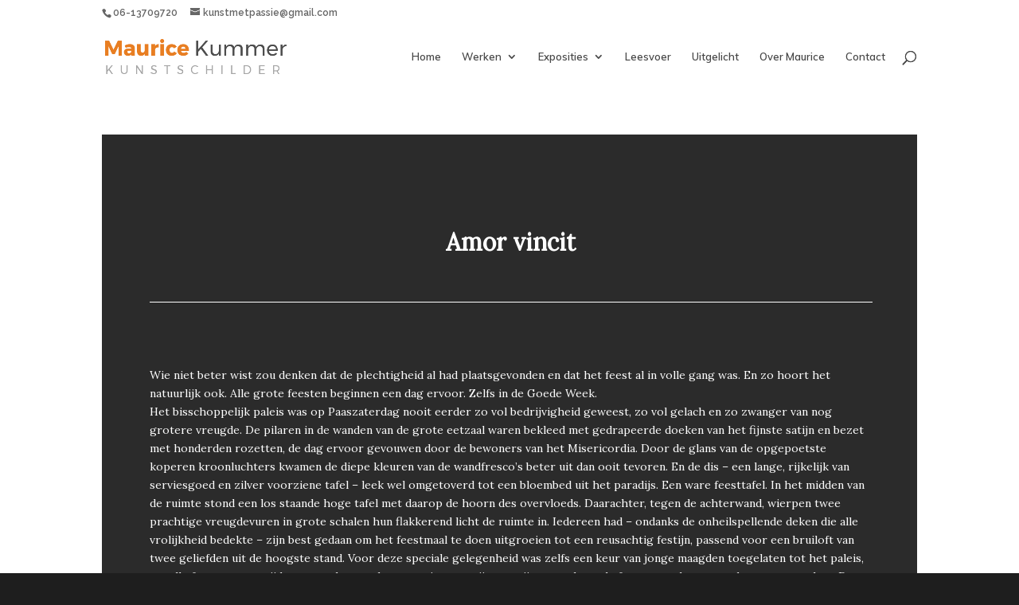

--- FILE ---
content_type: text/html; charset=UTF-8
request_url: https://mauricekummer.nl/amor-vincit/
body_size: 16256
content:
<!DOCTYPE html>
<!--[if IE 6]>
<html id="ie6" lang="en-US">
<![endif]-->
<!--[if IE 7]>
<html id="ie7" lang="en-US">
<![endif]-->
<!--[if IE 8]>
<html id="ie8" lang="en-US">
<![endif]-->
<!--[if !(IE 6) | !(IE 7) | !(IE 8)  ]><!-->
<html lang="en-US">
<!--<![endif]-->
<head>
	<meta charset="UTF-8" />
			
	<meta http-equiv="X-UA-Compatible" content="IE=edge">
	<link rel="pingback" href="https://mauricekummer.nl/xmlrpc.php" />

		<!--[if lt IE 9]>
	<script src="https://mauricekummer.nl/wp-content/themes/Divi/js/html5.js" type="text/javascript"></script>
	<![endif]-->

	<script type="text/javascript">
		document.documentElement.className = 'js';
	</script>

	<link rel="dns-prefetch" href="//cdn.hu-manity.co" />
		<!-- Cookie Compliance -->
		<script type="text/javascript">var huOptions = {"appID":"mauricekummernl-cedd944","currentLanguage":"en","blocking":true,"globalCookie":false,"privacyConsent":true,"forms":[],"customProviders":[],"customPatterns":[]};</script>
		<script type="text/javascript" src="https://cdn.hu-manity.co/hu-banner.min.js"></script><script>var et_site_url='https://mauricekummer.nl';var et_post_id='1386';function et_core_page_resource_fallback(a,b){"undefined"===typeof b&&(b=a.sheet.cssRules&&0===a.sheet.cssRules.length);b&&(a.onerror=null,a.onload=null,a.href?a.href=et_site_url+"/?et_core_page_resource="+a.id+et_post_id:a.src&&(a.src=et_site_url+"/?et_core_page_resource="+a.id+et_post_id))}
</script><meta name='robots' content='index, follow, max-image-preview:large, max-snippet:-1, max-video-preview:-1' />

	<!-- This site is optimized with the Yoast SEO plugin v24.0 - https://yoast.com/wordpress/plugins/seo/ -->
	<title>Amor vincit - Maurice Kummer</title>
	<meta name="description" content="Waren ze gesprongen in elkanders armen, om hun lot te bedwingen? Een liefde tot voorbij de dood? Dat was pas een heldendaad! Amor vincit." />
	<link rel="canonical" href="https://mauricekummer.nl/amor-vincit/" />
	<meta property="og:locale" content="en_US" />
	<meta property="og:type" content="article" />
	<meta property="og:title" content="Amor vincit - Maurice Kummer" />
	<meta property="og:description" content="Waren ze gesprongen in elkanders armen, om hun lot te bedwingen? Een liefde tot voorbij de dood? Dat was pas een heldendaad! Amor vincit." />
	<meta property="og:url" content="https://mauricekummer.nl/amor-vincit/" />
	<meta property="og:site_name" content="Maurice Kummer" />
	<meta property="article:publisher" content="https://www.facebook.com/maurice.kummer.1" />
	<meta property="article:author" content="https://www.facebook.com/maurice.kummer.1" />
	<meta property="article:published_time" content="2019-10-01T13:53:09+00:00" />
	<meta property="article:modified_time" content="2020-07-10T13:13:09+00:00" />
	<meta name="author" content="Maurice Kummer" />
	<meta name="twitter:card" content="summary_large_image" />
	<meta name="twitter:label1" content="Written by" />
	<meta name="twitter:data1" content="Maurice Kummer" />
	<meta name="twitter:label2" content="Est. reading time" />
	<meta name="twitter:data2" content="14 minutes" />
	<script type="application/ld+json" class="yoast-schema-graph">{"@context":"https://schema.org","@graph":[{"@type":"Article","@id":"https://mauricekummer.nl/amor-vincit/#article","isPartOf":{"@id":"https://mauricekummer.nl/amor-vincit/"},"author":{"name":"Maurice Kummer","@id":"https://mauricekummer.nl/#/schema/person/91c1670a554af3de563ef2dfe245faba"},"headline":"Amor vincit","datePublished":"2019-10-01T13:53:09+00:00","dateModified":"2020-07-10T13:13:09+00:00","mainEntityOfPage":{"@id":"https://mauricekummer.nl/amor-vincit/"},"wordCount":2853,"commentCount":0,"publisher":{"@id":"https://mauricekummer.nl/#/schema/person/91c1670a554af3de563ef2dfe245faba"},"articleSection":["Leesvoer"],"inLanguage":"en-US","potentialAction":[{"@type":"CommentAction","name":"Comment","target":["https://mauricekummer.nl/amor-vincit/#respond"]}]},{"@type":"WebPage","@id":"https://mauricekummer.nl/amor-vincit/","url":"https://mauricekummer.nl/amor-vincit/","name":"Amor vincit - Maurice Kummer","isPartOf":{"@id":"https://mauricekummer.nl/#website"},"datePublished":"2019-10-01T13:53:09+00:00","dateModified":"2020-07-10T13:13:09+00:00","description":"Waren ze gesprongen in elkanders armen, om hun lot te bedwingen? Een liefde tot voorbij de dood? Dat was pas een heldendaad! Amor vincit.","breadcrumb":{"@id":"https://mauricekummer.nl/amor-vincit/#breadcrumb"},"inLanguage":"en-US","potentialAction":[{"@type":"ReadAction","target":["https://mauricekummer.nl/amor-vincit/"]}]},{"@type":"BreadcrumbList","@id":"https://mauricekummer.nl/amor-vincit/#breadcrumb","itemListElement":[{"@type":"ListItem","position":1,"name":"Home","item":"https://mauricekummer.nl/"},{"@type":"ListItem","position":2,"name":"Amor vincit"}]},{"@type":"WebSite","@id":"https://mauricekummer.nl/#website","url":"https://mauricekummer.nl/","name":"Maurice Kummer","description":"Kunst met Passie","publisher":{"@id":"https://mauricekummer.nl/#/schema/person/91c1670a554af3de563ef2dfe245faba"},"potentialAction":[{"@type":"SearchAction","target":{"@type":"EntryPoint","urlTemplate":"https://mauricekummer.nl/?s={search_term_string}"},"query-input":{"@type":"PropertyValueSpecification","valueRequired":true,"valueName":"search_term_string"}}],"inLanguage":"en-US"},{"@type":["Person","Organization"],"@id":"https://mauricekummer.nl/#/schema/person/91c1670a554af3de563ef2dfe245faba","name":"Maurice Kummer","image":{"@type":"ImageObject","inLanguage":"en-US","@id":"https://mauricekummer.nl/#/schema/person/image/","url":"https://mauricekummer.nl/wp-content/uploads/2019/08/favicon2.jpg","contentUrl":"https://mauricekummer.nl/wp-content/uploads/2019/08/favicon2.jpg","width":200,"height":200,"caption":"Maurice Kummer"},"logo":{"@id":"https://mauricekummer.nl/#/schema/person/image/"},"sameAs":["https://www.facebook.com/maurice.kummer.1","https://www.instagram.com/maurice.kummer.1/","https://nl.wikipedia.org/wiki/Maurice_Kummer"],"url":"https://mauricekummer.nl/author/manon/"}]}</script>
	<!-- / Yoast SEO plugin. -->


<link rel='dns-prefetch' href='//stats.wp.com' />
<link rel='dns-prefetch' href='//fonts.googleapis.com' />
<link rel='dns-prefetch' href='//c0.wp.com' />
<link rel="alternate" type="application/rss+xml" title="Maurice Kummer &raquo; Feed" href="https://mauricekummer.nl/feed/" />
<link rel="alternate" type="application/rss+xml" title="Maurice Kummer &raquo; Comments Feed" href="https://mauricekummer.nl/comments/feed/" />
<link rel="alternate" type="application/rss+xml" title="Maurice Kummer &raquo; Amor vincit Comments Feed" href="https://mauricekummer.nl/amor-vincit/feed/" />
<script type="text/javascript">
/* <![CDATA[ */
window._wpemojiSettings = {"baseUrl":"https:\/\/s.w.org\/images\/core\/emoji\/15.0.3\/72x72\/","ext":".png","svgUrl":"https:\/\/s.w.org\/images\/core\/emoji\/15.0.3\/svg\/","svgExt":".svg","source":{"concatemoji":"https:\/\/mauricekummer.nl\/wp-includes\/js\/wp-emoji-release.min.js?ver=6.5.7"}};
/*! This file is auto-generated */
!function(i,n){var o,s,e;function c(e){try{var t={supportTests:e,timestamp:(new Date).valueOf()};sessionStorage.setItem(o,JSON.stringify(t))}catch(e){}}function p(e,t,n){e.clearRect(0,0,e.canvas.width,e.canvas.height),e.fillText(t,0,0);var t=new Uint32Array(e.getImageData(0,0,e.canvas.width,e.canvas.height).data),r=(e.clearRect(0,0,e.canvas.width,e.canvas.height),e.fillText(n,0,0),new Uint32Array(e.getImageData(0,0,e.canvas.width,e.canvas.height).data));return t.every(function(e,t){return e===r[t]})}function u(e,t,n){switch(t){case"flag":return n(e,"\ud83c\udff3\ufe0f\u200d\u26a7\ufe0f","\ud83c\udff3\ufe0f\u200b\u26a7\ufe0f")?!1:!n(e,"\ud83c\uddfa\ud83c\uddf3","\ud83c\uddfa\u200b\ud83c\uddf3")&&!n(e,"\ud83c\udff4\udb40\udc67\udb40\udc62\udb40\udc65\udb40\udc6e\udb40\udc67\udb40\udc7f","\ud83c\udff4\u200b\udb40\udc67\u200b\udb40\udc62\u200b\udb40\udc65\u200b\udb40\udc6e\u200b\udb40\udc67\u200b\udb40\udc7f");case"emoji":return!n(e,"\ud83d\udc26\u200d\u2b1b","\ud83d\udc26\u200b\u2b1b")}return!1}function f(e,t,n){var r="undefined"!=typeof WorkerGlobalScope&&self instanceof WorkerGlobalScope?new OffscreenCanvas(300,150):i.createElement("canvas"),a=r.getContext("2d",{willReadFrequently:!0}),o=(a.textBaseline="top",a.font="600 32px Arial",{});return e.forEach(function(e){o[e]=t(a,e,n)}),o}function t(e){var t=i.createElement("script");t.src=e,t.defer=!0,i.head.appendChild(t)}"undefined"!=typeof Promise&&(o="wpEmojiSettingsSupports",s=["flag","emoji"],n.supports={everything:!0,everythingExceptFlag:!0},e=new Promise(function(e){i.addEventListener("DOMContentLoaded",e,{once:!0})}),new Promise(function(t){var n=function(){try{var e=JSON.parse(sessionStorage.getItem(o));if("object"==typeof e&&"number"==typeof e.timestamp&&(new Date).valueOf()<e.timestamp+604800&&"object"==typeof e.supportTests)return e.supportTests}catch(e){}return null}();if(!n){if("undefined"!=typeof Worker&&"undefined"!=typeof OffscreenCanvas&&"undefined"!=typeof URL&&URL.createObjectURL&&"undefined"!=typeof Blob)try{var e="postMessage("+f.toString()+"("+[JSON.stringify(s),u.toString(),p.toString()].join(",")+"));",r=new Blob([e],{type:"text/javascript"}),a=new Worker(URL.createObjectURL(r),{name:"wpTestEmojiSupports"});return void(a.onmessage=function(e){c(n=e.data),a.terminate(),t(n)})}catch(e){}c(n=f(s,u,p))}t(n)}).then(function(e){for(var t in e)n.supports[t]=e[t],n.supports.everything=n.supports.everything&&n.supports[t],"flag"!==t&&(n.supports.everythingExceptFlag=n.supports.everythingExceptFlag&&n.supports[t]);n.supports.everythingExceptFlag=n.supports.everythingExceptFlag&&!n.supports.flag,n.DOMReady=!1,n.readyCallback=function(){n.DOMReady=!0}}).then(function(){return e}).then(function(){var e;n.supports.everything||(n.readyCallback(),(e=n.source||{}).concatemoji?t(e.concatemoji):e.wpemoji&&e.twemoji&&(t(e.twemoji),t(e.wpemoji)))}))}((window,document),window._wpemojiSettings);
/* ]]> */
</script>
<meta content="Divi Child v.1.0.0" name="generator"/><style id='wp-emoji-styles-inline-css' type='text/css'>

	img.wp-smiley, img.emoji {
		display: inline !important;
		border: none !important;
		box-shadow: none !important;
		height: 1em !important;
		width: 1em !important;
		margin: 0 0.07em !important;
		vertical-align: -0.1em !important;
		background: none !important;
		padding: 0 !important;
	}
</style>
<link rel='stylesheet' id='wp-block-library-css' href='https://c0.wp.com/c/6.5.7/wp-includes/css/dist/block-library/style.min.css' type='text/css' media='all' />
<link rel='stylesheet' id='mediaelement-css' href='https://c0.wp.com/c/6.5.7/wp-includes/js/mediaelement/mediaelementplayer-legacy.min.css' type='text/css' media='all' />
<link rel='stylesheet' id='wp-mediaelement-css' href='https://c0.wp.com/c/6.5.7/wp-includes/js/mediaelement/wp-mediaelement.min.css' type='text/css' media='all' />
<style id='jetpack-sharing-buttons-style-inline-css' type='text/css'>
.jetpack-sharing-buttons__services-list{display:flex;flex-direction:row;flex-wrap:wrap;gap:0;list-style-type:none;margin:5px;padding:0}.jetpack-sharing-buttons__services-list.has-small-icon-size{font-size:12px}.jetpack-sharing-buttons__services-list.has-normal-icon-size{font-size:16px}.jetpack-sharing-buttons__services-list.has-large-icon-size{font-size:24px}.jetpack-sharing-buttons__services-list.has-huge-icon-size{font-size:36px}@media print{.jetpack-sharing-buttons__services-list{display:none!important}}.editor-styles-wrapper .wp-block-jetpack-sharing-buttons{gap:0;padding-inline-start:0}ul.jetpack-sharing-buttons__services-list.has-background{padding:1.25em 2.375em}
</style>
<style id='classic-theme-styles-inline-css' type='text/css'>
/*! This file is auto-generated */
.wp-block-button__link{color:#fff;background-color:#32373c;border-radius:9999px;box-shadow:none;text-decoration:none;padding:calc(.667em + 2px) calc(1.333em + 2px);font-size:1.125em}.wp-block-file__button{background:#32373c;color:#fff;text-decoration:none}
</style>
<style id='global-styles-inline-css' type='text/css'>
body{--wp--preset--color--black: #000000;--wp--preset--color--cyan-bluish-gray: #abb8c3;--wp--preset--color--white: #ffffff;--wp--preset--color--pale-pink: #f78da7;--wp--preset--color--vivid-red: #cf2e2e;--wp--preset--color--luminous-vivid-orange: #ff6900;--wp--preset--color--luminous-vivid-amber: #fcb900;--wp--preset--color--light-green-cyan: #7bdcb5;--wp--preset--color--vivid-green-cyan: #00d084;--wp--preset--color--pale-cyan-blue: #8ed1fc;--wp--preset--color--vivid-cyan-blue: #0693e3;--wp--preset--color--vivid-purple: #9b51e0;--wp--preset--gradient--vivid-cyan-blue-to-vivid-purple: linear-gradient(135deg,rgba(6,147,227,1) 0%,rgb(155,81,224) 100%);--wp--preset--gradient--light-green-cyan-to-vivid-green-cyan: linear-gradient(135deg,rgb(122,220,180) 0%,rgb(0,208,130) 100%);--wp--preset--gradient--luminous-vivid-amber-to-luminous-vivid-orange: linear-gradient(135deg,rgba(252,185,0,1) 0%,rgba(255,105,0,1) 100%);--wp--preset--gradient--luminous-vivid-orange-to-vivid-red: linear-gradient(135deg,rgba(255,105,0,1) 0%,rgb(207,46,46) 100%);--wp--preset--gradient--very-light-gray-to-cyan-bluish-gray: linear-gradient(135deg,rgb(238,238,238) 0%,rgb(169,184,195) 100%);--wp--preset--gradient--cool-to-warm-spectrum: linear-gradient(135deg,rgb(74,234,220) 0%,rgb(151,120,209) 20%,rgb(207,42,186) 40%,rgb(238,44,130) 60%,rgb(251,105,98) 80%,rgb(254,248,76) 100%);--wp--preset--gradient--blush-light-purple: linear-gradient(135deg,rgb(255,206,236) 0%,rgb(152,150,240) 100%);--wp--preset--gradient--blush-bordeaux: linear-gradient(135deg,rgb(254,205,165) 0%,rgb(254,45,45) 50%,rgb(107,0,62) 100%);--wp--preset--gradient--luminous-dusk: linear-gradient(135deg,rgb(255,203,112) 0%,rgb(199,81,192) 50%,rgb(65,88,208) 100%);--wp--preset--gradient--pale-ocean: linear-gradient(135deg,rgb(255,245,203) 0%,rgb(182,227,212) 50%,rgb(51,167,181) 100%);--wp--preset--gradient--electric-grass: linear-gradient(135deg,rgb(202,248,128) 0%,rgb(113,206,126) 100%);--wp--preset--gradient--midnight: linear-gradient(135deg,rgb(2,3,129) 0%,rgb(40,116,252) 100%);--wp--preset--font-size--small: 13px;--wp--preset--font-size--medium: 20px;--wp--preset--font-size--large: 36px;--wp--preset--font-size--x-large: 42px;--wp--preset--spacing--20: 0.44rem;--wp--preset--spacing--30: 0.67rem;--wp--preset--spacing--40: 1rem;--wp--preset--spacing--50: 1.5rem;--wp--preset--spacing--60: 2.25rem;--wp--preset--spacing--70: 3.38rem;--wp--preset--spacing--80: 5.06rem;--wp--preset--shadow--natural: 6px 6px 9px rgba(0, 0, 0, 0.2);--wp--preset--shadow--deep: 12px 12px 50px rgba(0, 0, 0, 0.4);--wp--preset--shadow--sharp: 6px 6px 0px rgba(0, 0, 0, 0.2);--wp--preset--shadow--outlined: 6px 6px 0px -3px rgba(255, 255, 255, 1), 6px 6px rgba(0, 0, 0, 1);--wp--preset--shadow--crisp: 6px 6px 0px rgba(0, 0, 0, 1);}:where(.is-layout-flex){gap: 0.5em;}:where(.is-layout-grid){gap: 0.5em;}body .is-layout-flex{display: flex;}body .is-layout-flex{flex-wrap: wrap;align-items: center;}body .is-layout-flex > *{margin: 0;}body .is-layout-grid{display: grid;}body .is-layout-grid > *{margin: 0;}:where(.wp-block-columns.is-layout-flex){gap: 2em;}:where(.wp-block-columns.is-layout-grid){gap: 2em;}:where(.wp-block-post-template.is-layout-flex){gap: 1.25em;}:where(.wp-block-post-template.is-layout-grid){gap: 1.25em;}.has-black-color{color: var(--wp--preset--color--black) !important;}.has-cyan-bluish-gray-color{color: var(--wp--preset--color--cyan-bluish-gray) !important;}.has-white-color{color: var(--wp--preset--color--white) !important;}.has-pale-pink-color{color: var(--wp--preset--color--pale-pink) !important;}.has-vivid-red-color{color: var(--wp--preset--color--vivid-red) !important;}.has-luminous-vivid-orange-color{color: var(--wp--preset--color--luminous-vivid-orange) !important;}.has-luminous-vivid-amber-color{color: var(--wp--preset--color--luminous-vivid-amber) !important;}.has-light-green-cyan-color{color: var(--wp--preset--color--light-green-cyan) !important;}.has-vivid-green-cyan-color{color: var(--wp--preset--color--vivid-green-cyan) !important;}.has-pale-cyan-blue-color{color: var(--wp--preset--color--pale-cyan-blue) !important;}.has-vivid-cyan-blue-color{color: var(--wp--preset--color--vivid-cyan-blue) !important;}.has-vivid-purple-color{color: var(--wp--preset--color--vivid-purple) !important;}.has-black-background-color{background-color: var(--wp--preset--color--black) !important;}.has-cyan-bluish-gray-background-color{background-color: var(--wp--preset--color--cyan-bluish-gray) !important;}.has-white-background-color{background-color: var(--wp--preset--color--white) !important;}.has-pale-pink-background-color{background-color: var(--wp--preset--color--pale-pink) !important;}.has-vivid-red-background-color{background-color: var(--wp--preset--color--vivid-red) !important;}.has-luminous-vivid-orange-background-color{background-color: var(--wp--preset--color--luminous-vivid-orange) !important;}.has-luminous-vivid-amber-background-color{background-color: var(--wp--preset--color--luminous-vivid-amber) !important;}.has-light-green-cyan-background-color{background-color: var(--wp--preset--color--light-green-cyan) !important;}.has-vivid-green-cyan-background-color{background-color: var(--wp--preset--color--vivid-green-cyan) !important;}.has-pale-cyan-blue-background-color{background-color: var(--wp--preset--color--pale-cyan-blue) !important;}.has-vivid-cyan-blue-background-color{background-color: var(--wp--preset--color--vivid-cyan-blue) !important;}.has-vivid-purple-background-color{background-color: var(--wp--preset--color--vivid-purple) !important;}.has-black-border-color{border-color: var(--wp--preset--color--black) !important;}.has-cyan-bluish-gray-border-color{border-color: var(--wp--preset--color--cyan-bluish-gray) !important;}.has-white-border-color{border-color: var(--wp--preset--color--white) !important;}.has-pale-pink-border-color{border-color: var(--wp--preset--color--pale-pink) !important;}.has-vivid-red-border-color{border-color: var(--wp--preset--color--vivid-red) !important;}.has-luminous-vivid-orange-border-color{border-color: var(--wp--preset--color--luminous-vivid-orange) !important;}.has-luminous-vivid-amber-border-color{border-color: var(--wp--preset--color--luminous-vivid-amber) !important;}.has-light-green-cyan-border-color{border-color: var(--wp--preset--color--light-green-cyan) !important;}.has-vivid-green-cyan-border-color{border-color: var(--wp--preset--color--vivid-green-cyan) !important;}.has-pale-cyan-blue-border-color{border-color: var(--wp--preset--color--pale-cyan-blue) !important;}.has-vivid-cyan-blue-border-color{border-color: var(--wp--preset--color--vivid-cyan-blue) !important;}.has-vivid-purple-border-color{border-color: var(--wp--preset--color--vivid-purple) !important;}.has-vivid-cyan-blue-to-vivid-purple-gradient-background{background: var(--wp--preset--gradient--vivid-cyan-blue-to-vivid-purple) !important;}.has-light-green-cyan-to-vivid-green-cyan-gradient-background{background: var(--wp--preset--gradient--light-green-cyan-to-vivid-green-cyan) !important;}.has-luminous-vivid-amber-to-luminous-vivid-orange-gradient-background{background: var(--wp--preset--gradient--luminous-vivid-amber-to-luminous-vivid-orange) !important;}.has-luminous-vivid-orange-to-vivid-red-gradient-background{background: var(--wp--preset--gradient--luminous-vivid-orange-to-vivid-red) !important;}.has-very-light-gray-to-cyan-bluish-gray-gradient-background{background: var(--wp--preset--gradient--very-light-gray-to-cyan-bluish-gray) !important;}.has-cool-to-warm-spectrum-gradient-background{background: var(--wp--preset--gradient--cool-to-warm-spectrum) !important;}.has-blush-light-purple-gradient-background{background: var(--wp--preset--gradient--blush-light-purple) !important;}.has-blush-bordeaux-gradient-background{background: var(--wp--preset--gradient--blush-bordeaux) !important;}.has-luminous-dusk-gradient-background{background: var(--wp--preset--gradient--luminous-dusk) !important;}.has-pale-ocean-gradient-background{background: var(--wp--preset--gradient--pale-ocean) !important;}.has-electric-grass-gradient-background{background: var(--wp--preset--gradient--electric-grass) !important;}.has-midnight-gradient-background{background: var(--wp--preset--gradient--midnight) !important;}.has-small-font-size{font-size: var(--wp--preset--font-size--small) !important;}.has-medium-font-size{font-size: var(--wp--preset--font-size--medium) !important;}.has-large-font-size{font-size: var(--wp--preset--font-size--large) !important;}.has-x-large-font-size{font-size: var(--wp--preset--font-size--x-large) !important;}
.wp-block-navigation a:where(:not(.wp-element-button)){color: inherit;}
:where(.wp-block-post-template.is-layout-flex){gap: 1.25em;}:where(.wp-block-post-template.is-layout-grid){gap: 1.25em;}
:where(.wp-block-columns.is-layout-flex){gap: 2em;}:where(.wp-block-columns.is-layout-grid){gap: 2em;}
.wp-block-pullquote{font-size: 1.5em;line-height: 1.6;}
</style>
<link rel='stylesheet' id='contact-form-7-css' href='https://mauricekummer.nl/wp-content/plugins/contact-form-7/includes/css/styles.css?ver=5.9.8' type='text/css' media='all' />
<link rel='stylesheet' id='parent-style-css' href='https://mauricekummer.nl/wp-content/themes/Divi/style.css?ver=6.5.7' type='text/css' media='all' />
<link rel='stylesheet' id='divi-style-css' href='https://mauricekummer.nl/wp-content/themes/divi-child/style.css?ver=3.0.101' type='text/css' media='all' />
<link rel='stylesheet' id='et-builder-googlefonts-cached-css' href='https://fonts.googleapis.com/css?family=Montserrat%3A100%2C100italic%2C200%2C200italic%2C300%2C300italic%2Cregular%2Citalic%2C500%2C500italic%2C600%2C600italic%2C700%2C700italic%2C800%2C800italic%2C900%2C900italic%7CRaleway%3A100%2C100italic%2C200%2C200italic%2C300%2C300italic%2Cregular%2Citalic%2C500%2C500italic%2C600%2C600italic%2C700%2C700italic%2C800%2C800italic%2C900%2C900italic%7CMuli%3A200%2C200italic%2C300%2C300italic%2Cregular%2Citalic%2C600%2C600italic%2C700%2C700italic%2C800%2C800italic%2C900%2C900italic&#038;ver=6.5.7#038;subset=latin,latin-ext' type='text/css' media='all' />
<link rel='stylesheet' id='dashicons-css' href='https://c0.wp.com/c/6.5.7/wp-includes/css/dashicons.min.css' type='text/css' media='all' />
<script type="text/javascript" src="https://c0.wp.com/c/6.5.7/wp-includes/js/jquery/jquery.min.js" id="jquery-core-js"></script>
<script type="text/javascript" src="https://c0.wp.com/c/6.5.7/wp-includes/js/jquery/jquery-migrate.min.js" id="jquery-migrate-js"></script>
<link rel="https://api.w.org/" href="https://mauricekummer.nl/wp-json/" /><link rel="alternate" type="application/json" href="https://mauricekummer.nl/wp-json/wp/v2/posts/1386" /><link rel="EditURI" type="application/rsd+xml" title="RSD" href="https://mauricekummer.nl/xmlrpc.php?rsd" />
<meta name="generator" content="WordPress 6.5.7" />
<link rel='shortlink' href='https://mauricekummer.nl/?p=1386' />
<link rel="alternate" type="application/json+oembed" href="https://mauricekummer.nl/wp-json/oembed/1.0/embed?url=https%3A%2F%2Fmauricekummer.nl%2Famor-vincit%2F" />
<link rel="alternate" type="text/xml+oembed" href="https://mauricekummer.nl/wp-json/oembed/1.0/embed?url=https%3A%2F%2Fmauricekummer.nl%2Famor-vincit%2F&#038;format=xml" />
	<style>img#wpstats{display:none}</style>
		<meta name="viewport" content="width=device-width, initial-scale=1.0, maximum-scale=1.0, user-scalable=0" /><link rel="shortcut icon" href="https://mauricekummer.nl/wp-content/uploads/2019/08/favicon2.jpg" /><style type="text/css" id="custom-background-css">
body.custom-background { background-color: #1e1e1e; background-image: url("https://mauricekummer.nl/wp-content/uploads/2019/08/background-light-darks.jpg"); background-position: left top; background-size: auto; background-repeat: repeat; background-attachment: scroll; }
</style>
	<link rel="stylesheet" href="https://use.fontawesome.com/releases/v5.7.1/css/all.css" integrity="sha384-fnmOCqbTlWIlj8LyTjo7mOUStjsKC4pOpQbqyi7RrhN7udi9RwhKkMHpvLbHG9Sr" crossorigin="anonymous">

<link href="https://fonts.googleapis.com/css?family=Lora&display=swap" rel="stylesheet">
<link rel="stylesheet" id="et-divi-customizer-global-cached-inline-styles" href="https://mauricekummer.nl/wp-content/cache/et/global/et-divi-customizer-global-17677258133643.min.css" onerror="et_core_page_resource_fallback(this, true)" onload="et_core_page_resource_fallback(this)" />	<link rel="stylesheet" href="https://use.fontawesome.com/releases/v5.7.1/css/all.css" integrity="sha384-fnmOCqbTlWIlj8LyTjo7mOUStjsKC4pOpQbqyi7RrhN7udi9RwhKkMHpvLbHG9Sr" crossorigin="anonymous">

</head>
<body class="post-template-default single single-post postid-1386 single-format-standard custom-background cookies-not-set et_pb_button_helper_class et_transparent_nav et_fixed_nav et_show_nav et_cover_background et_secondary_nav_enabled et_pb_gutter osx et_pb_gutters3 et_primary_nav_dropdown_animation_fade et_secondary_nav_dropdown_animation_fade et_pb_footer_columns4 et_header_style_left et_smooth_scroll et_right_sidebar et_divi_theme et_minified_js et_minified_css">
	<div id="page-container">

			<div id="top-header">
			<div class="container clearfix">

			
				<div id="et-info">
									<span id="et-info-phone">06-13709720</span>
				
									<a href="mailto:kunstmetpassie@gmail.com"><span id="et-info-email">kunstmetpassie@gmail.com</span></a>
				
								</div> <!-- #et-info -->

			
				<div id="et-secondary-menu">
								</div> <!-- #et-secondary-menu -->

			</div> <!-- .container -->
		</div> <!-- #top-header -->
	
	
		<header id="main-header" data-height-onload="66">
			<div class="container clearfix et_menu_container">
							<div class="logo_container">
					<span class="logo_helper"></span>
					<a href="https://mauricekummer.nl/">
						<img src="https://mauricekummer.nl/wp-content/uploads/2019/08/LOGONEW.png" alt="Maurice Kummer" id="logo" data-height-percentage="54" />
					</a>
				</div>
				<div id="et-top-navigation" data-height="66" data-fixed-height="40">
											<nav id="top-menu-nav">
						<ul id="top-menu" class="nav"><li id="menu-item-79" class="menu-item menu-item-type-post_type menu-item-object-page menu-item-home menu-item-79"><a href="https://mauricekummer.nl/">Home</a></li>
<li id="menu-item-1617" class="menu-item menu-item-type-custom menu-item-object-custom menu-item-has-children menu-item-1617"><a href="https://mauricekummer.nl/werken/symbolic/">Werken</a>
<ul class="sub-menu">
	<li id="menu-item-225" class="menu-item menu-item-type-post_type menu-item-object-page menu-item-225"><a href="https://mauricekummer.nl/werken/symbolic/">Symbolic</a></li>
	<li id="menu-item-224" class="menu-item menu-item-type-post_type menu-item-object-page menu-item-224"><a href="https://mauricekummer.nl/werken/erotic/">Erotic</a></li>
	<li id="menu-item-223" class="menu-item menu-item-type-post_type menu-item-object-page menu-item-223"><a href="https://mauricekummer.nl/werken/various/">Various</a></li>
	<li id="menu-item-222" class="menu-item menu-item-type-post_type menu-item-object-page menu-item-222"><a href="https://mauricekummer.nl/werken/close/">Close</a></li>
	<li id="menu-item-221" class="menu-item menu-item-type-post_type menu-item-object-page menu-item-221"><a href="https://mauricekummer.nl/werken/motorbabes/">Motorbabes</a></li>
	<li id="menu-item-220" class="menu-item menu-item-type-post_type menu-item-object-page menu-item-220"><a href="https://mauricekummer.nl/werken/mythical/">Mythical</a></li>
	<li id="menu-item-2437" class="menu-item menu-item-type-post_type menu-item-object-page menu-item-2437"><a href="https://mauricekummer.nl/werken/sculpturen-assemblages/">Sculpturen / Assemblages</a></li>
</ul>
</li>
<li id="menu-item-1050" class="menu-item menu-item-type-post_type menu-item-object-page menu-item-has-children menu-item-1050"><a href="https://mauricekummer.nl/exposities/">Exposities</a>
<ul class="sub-menu">
	<li id="menu-item-2629" class="menu-item menu-item-type-post_type menu-item-object-page menu-item-2629"><a href="https://mauricekummer.nl/nieuws-agenda/">Nieuws &#038; Agenda</a></li>
</ul>
</li>
<li id="menu-item-76" class="menu-item menu-item-type-post_type menu-item-object-page menu-item-76"><a href="https://mauricekummer.nl/leesvoer/">Leesvoer</a></li>
<li id="menu-item-1783" class="menu-item menu-item-type-post_type menu-item-object-page menu-item-1783"><a href="https://mauricekummer.nl/uitgelicht/">Uitgelicht</a></li>
<li id="menu-item-1784" class="menu-item menu-item-type-post_type menu-item-object-page menu-item-1784"><a href="https://mauricekummer.nl/over-maurice/">Over Maurice</a></li>
<li id="menu-item-77" class="menu-item menu-item-type-post_type menu-item-object-page menu-item-77"><a href="https://mauricekummer.nl/contact/">Contact</a></li>
</ul>						</nav>
					
					
					
										<div id="et_top_search">
						<span id="et_search_icon"></span>
					</div>
					
					<div id="et_mobile_nav_menu">
				<div class="mobile_nav closed">
					<span class="select_page">Select Page</span>
					<span class="mobile_menu_bar mobile_menu_bar_toggle"></span>
				</div>
			</div>				</div> <!-- #et-top-navigation -->
			</div> <!-- .container -->
			<div class="et_search_outer">
				<div class="container et_search_form_container">
					<form role="search" method="get" class="et-search-form" action="https://mauricekummer.nl/">
					<input type="search" class="et-search-field" placeholder="Zoeken..." value="" name="s" title="Search for:" />					</form>
					<span class="et_close_search_field"></span>
				</div>
			</div>
		</header> <!-- #main-header -->

		<div id="et-main-area">

<div id="main-content">
		<div class="container">
		<div id="content-area" class="clearfix">
			<div id="left-area" class="lora">
											<article id="post-1386" class="et_pb_post post-1386 post type-post status-publish format-standard hentry category-leesvoer">
											<div class="et_post_meta_wrapper">
							<h1 class="entry-title lora" style="font-weight:bold; border-bottom: 1px solid white;">Amor vincit</h1>

						
												</div> <!-- .et_post_meta_wrapper -->
				
					<div class="entry-content">
					<p style="text-align: left;">Wie niet beter wist zou denken dat de plechtigheid al had plaatsgevonden en dat het feest al in volle gang was. En zo hoort het natuurlijk ook. Alle grote feesten beginnen een dag ervoor. Zelfs in de Goede Week.<br />
Het bisschoppelijk paleis was op Paaszaterdag nooit eerder zo vol bedrijvigheid geweest, zo vol gelach en zo zwanger van nog grotere vreugde. De pilaren in de wanden van de grote eetzaal waren bekleed met gedrapeerde doeken van het fijnste satijn en bezet met honderden rozetten, de dag ervoor gevouwen door de bewoners van het Misericordia. Door de glans van de opgepoetste koperen kroonluchters kwamen de diepe kleuren van de wandfresco’s beter uit dan ooit tevoren. En de dis – een lange, rijkelijk van serviesgoed en zilver voorziene tafel – leek wel omgetoverd tot een bloembed uit het paradijs. Een ware feesttafel. In het midden van de ruimte stond een los staande hoge tafel met daarop de hoorn des overvloeds. Daarachter, tegen de achterwand, wierpen twee prachtige vreugdevuren in grote schalen hun flakkerend licht de ruimte in. Iedereen had – ondanks de onheilspellende deken die alle vrolijkheid bedekte – zijn best gedaan om het feestmaal te doen uitgroeien tot een reusachtig festijn, passend voor een bruiloft van twee geliefden uit de hoogste stand. Voor deze speciale gelegenheid was zelfs een keur van jonge maagden toegelaten tot het paleis, om alle feestgangers tijdens en na het maal te voorzien van wijn en spijzen en al wat de feestvreugde nog verder vergroten kon. De ontvangstvertrekken en de eetzaal hadden een ware metamorfose ondergaan. Hun oorspronkelijke functie was alleen nog te herkennen aan een enkele boekenkast of een crucifix aan de witgekalkte muur boven een deur.<br />
Daar klonken de klokken! Drie klokken, hoog laag en midden. Dan was het huwelijk voltrokken! Buondelmonti en Aldruda Donati in de echt met elkaar verbonden, ondanks het gekonkel en geruzie van hun Guelfische en Ghibellijnse families. Amor vincit.</p>
<p style="text-align: left;">Tijd verstreek. Talloze met veel zorg en liefde bereide spijzen en tientallen kannen wijn maakten de gelaakte bruiloft tot een feest dat men niet licht zou vergeten. Uiteraard waren Aldruda en Buondelmonti, die elkaar al van kindsbeen af kenden en heimelijk ontmoetten, het gelukkigste van allen. De liefde straalde van hun gezichten af. Welk ander beeld had mij zo’n heerlijk gevoel kunnen bezorgen?<br />
Was ik er niet geweest, dan was alles anders gegaan. Al jaren geleden was door Buondelmonti’s familie beslist dat hij zou trouwen met een meisje uit het geslacht van de Amidei, op die leeftijd zeker geen onaantrekkelijk kind. Zakelijke overeenkomsten en fusies hadden het verdrag al bezegeld voordat het getekend zou worden. Maar dit kon de ware liefde tussen Buondelmonti en Aldruda niet doven. Zij bleven elkaar zien. En toen ik in november van het jaar des Heren 1215 werd benoemd tot bisschop van Florence, meenden zij in mij een rechtvaardig en standvastig man te herkennen. Dus verzochten ze mij enkele maanden later om hen te trouwen, één dag vóór de geplande bruiloft van Buondelmonti met het Amidei-meisje. Ik verklaarde mij bereid om hen te trouwen in de Paasnacht, in de kapel van het bisschoppelijk paleis. Zelfs brak ik daarvoor met de traditie dat de bisschop zelf hoofdcelebrant is tijdens de Paaswake in de Santa Reparato, onder het voorwendsel dat ik aan een rugkwaal lijd. In de zekerheid dat alleen Gods wil op aarde telt, en als gewezen Fransiscaan ervan overtuigd dat Gods liefde het middelpunt van alle waarden vormt, heb ik gekozen voor de liefde.<br />
Hoewel ik wist dat de meeste, vooral Ghibellijnse dus keizerlijk gezinde, families tegen het huwelijk zouden zijn, heb ik Buondelmonti en de schone Aldruda getrouwd voor het oog van God, in de ijdele hoop dat de gemoederen vanzelf zouden bedaren met de jaren. Ach, sukkel die ik was! Ik dacht dat liefde alles was: naastenliefde, zorg, opoffering en versterving. Maar liefde is niets. Liefde is een lege kan die naar believen met tijdelijke belangen kan worden gevuld. In het uur van de waarheid verbergt iedereen zichzelf ongegeneerd in alles wat hij liefde noemde en gebruikt al die grote woorden als schild tegen het aankomende gevaar. Liefde is een sirene; een speeltje van de duivel. Maar ik was jong en ijdel. Ik dacht dat ik kon tornen aan Gods bestel. Ik dacht dat ik de wereld kon veranderen.</p>
<p style="text-align: left;">Op het moment dat broeder Ignatius mij wegriep van de feestdis had ik nog geen enkel vermoeden van wat mij te wachten stond. Ik dacht dat het wijnvat leeg was en dat er een nieuw aangebroken moest worden of iets dergelijks. Beleefd verontschuldigde ik mij bij de beide gelukkigen, stond op van de tafel, bette mijn mond en liep naar hem toe. Hij scheen in grote vervoering. Wat er aan scheelde, vroeg ik hem. Maar hij aarzelde om het mij te vertellen (ik dacht vanwege de andere feestgangers) en trok mij toen aan de mouw van mijn albe mee de vestibule in. Bij een van de grote pastoriekasten die daar stonden, wees hij mij op een met leer ingebonden boek dat daar opengeslagen lag. Hij had er naar eigen zeggen ‘om even tot rust te komen’ in staan bladeren. Het was een zogenaamde ‘calendrum sanctioris’: zo’n boek waarin alle heilige vermeld staan, geordend op hun sterfdatum. Ik vroeg broeder Ignatius waarom hij mij daarvoor uit het feestgedruis gehaald had.<br />
“Vergeef me, excellentie, maar ik heb uw naam gevonden”, was zijn antwoord.<br />
Daarop bekeek ik het boek beter. Al sinds mijn diakenwijding was ik op zoek naar mijn naam. Dat wil zeggen: naar de heilige of bijbelse figuur naar wie ik vernoemd ben. Opgegroeid als weeskind had niemand zich ooit afgevraagd van welke bizarre heilige de naam afkomstig was die men mij bij mijn te-vondeling-legging meegegeven had, samen met een aanzienlijk geldbedrag: Wezel.<br />
Als priester had ik mij altijd Wezelianus genoemd, in de hoop en veronderstelling dat er een dergelijke heilige moest bestaan. Maar niemand had mij ooit daadwerkelijk een heilige met die naam kunnen aanwijzen. In stilte had ik al geaccepteerd dat mijn naam in werkelijkheid een andere afkomst gehad moet hebben.<br />
“Hier, excellentie, rechts op de eh… veertiende regel van boven, of zoiets.”<br />
Het boek was zo oud, dat het haast in stof uiteenviel. Maar ik volgde broeder Ignatius’ gekromde vinger en las: “6 april: St. Wezelius. Werd op gruwelijke wijze ter dood gebracht vanwege zijn voltrekking van een maatschappelijk ongewenst huwelijk, waardoor hij de veroorzaker werd van een eeuwenlange familietwist.”</p>
<p style="text-align: left;">Wezelius. Ik huiverde. Een koude rilling langs de achterkant van mijn bovenarmen tot hoog in mijn nek. Zes april. Dat was vandaag! Vandaag was de zesde van april. Vader Ignatius keek me bezorgd in de ogen. Maar ik draaide van hem weg alsof het me nu niet interesseerde.<br />
“Dank je, broeder Ignatius. Maar ik moet nu gaan. Mijn gasten wachten. Maakt u zich geen zorgen. Maakt u zich vooral geen zorgen. Het is puur toeval.”<br />
Terwijl ik terug liep naar de eetzaal en voorwendde even in gedachten verzonken te zijn, trachtte ik het aanhoudende geklop in mijn oren te negeren en een feestelijke glimlach te trekken. Het was tenslotte een feestdag vandaag. En die wilde ik niet laten bederven door zo’n simpel verhaaltje in een obscuur oud boek over een heilige met dezelfde naam als ik, waarvan nog niet eens helder was of dat waar was of niet. Ik probeerde mezelf weer wat op te peppen en het zoveel mogelijk van me af te zetten. Broeder Ignatius was ook altijd zo snel geëmotioneerd! En wie weet had ik het wel verkeerd gelezen, dacht ik. Een mens leest vaker precies wat hij verwacht te zullen lezen, terwijl er soms iets heel anders staat. Duizenden schrijffouten worden eeuw in eeuw uit over het hoofd gezien.<br />
Al snel was ik het hele geval vergeten en feestte ik weer mee met de rest. Want drinken, dat kon ik. Wild gebarend vertelde ik sterke verhalen uit mijn seminariumtijd en iemand – een jonge monnik met donkere krullen – versprak zich in zijn dronkenschap over een getrouwde vrouw die wij allemaal kenden, met wie hij blijkbaar regelmatig van bil ging wanneer ze bij hem ter biecht kwam. Het gezelschap werd euforisch. Ik was blij dat er geen burgers bij waren. Behalve Buondelmonti en Aldruda dan, maar die hadden voornamelijk aandacht voor elkaar. En dat viel te begrijpen. Ze hadden elkaar voorheen alleen heimelijk kunnen ontmoeten. Nu konden ze voor de aller eerste keer in het openbaar hun liefde voor elkaar tonen.</p>
<p style="text-align: left;">Het moet al tegen een uur of twaalf ’s nachts geweest zijn. Iedereen was behoorlijk aangeschoten. Een aantal van de feestvierders was zelfs al naar bed gekropen. Maar niemand had de klokken van de Santa Reparata nog horen luiden, toen een van mijn wachten de eetzaal binnenviel als een wildeman, met het ontstellende bericht dat de troepen van de Amidei voor de poorten van het bisschoppelijk paleis stonden. Welk een schande! Onder de leiders van het canaille meende men zelfs een Lamberti te herkennen! Beledigd als de Amidei waren vanwege de openlijke afwijzing van hun dochter, zus, nicht of acternicht, hadden zij besloten wraak te nemen en riepen ze om het hoofd van Buondelmonti.<br />
Nu kijk ik daar anders tegenaan. Ik begrijp nu wel waarom het gegaan is zoals het ging. Maar toen werden we enorm overvallen door wat er gebeurde. Wij schrokken ons een ongeluk. Iedereen was in paniek. Vooral Buondelmonte en Aldruda natuurlijk. Men sprong op van tafel, klampte elkaar aan, of wendde in alcoholische overmoed voor als enige het hoofd koel te houden en gaf anderen aanwijzingen over hoe ze zich zouden moeten gedragen. Weer anderen wanhoopten alleen en sloegen klagend hun polsen tegen het hoofd. Ik was zelf op slag nuchter bij het horen van die angstwekkende mededeling en dacht nog maar aan één ding: tegen iedere prijs wilde ik een gruwelijke moord op de nog zo jonge Buondelmonti voorkomen.<br />
Vastberaden maande ik de wacht aan om alle versterking op te roepen die hij had en om stand te houden tot ik een teken zou geven dat de onderhandelingen zouden beginnen. Toen nam ik de twee geliefden bij de hand en trok hen mee naar mijn privé-vertrekken. Daar dacht ik dat ze voorlopig het veiligste zouden zijn. Ze waren enorm in paniek, nu hun prille geluk zo wreed ten einde gebracht dreigde te worden. Maar ik stelde hen gerust; troostte de beiden als een vader en verzekerde hen dat het bisschoppelijk paleis de sterkste burcht van Florence was – sterker nog dan het Palazzo Uberti – en dat ze hier zeker veilig zouden zijn voor het brute geweld van de Amidei. De schone Aldruda barstte daarop in tranen uit. Maar ik troonde hen nog verder mee, terwijl ik voortdurend sussende woorden fluisterde. Achter ons brak een hels kabaal uit, waaruit ik moest afleiden dat mijn wacht toch geen stand had kunnen houden en dat de soldaten van de Amidei het paleis al waren binnengedrongen. Zonder erbij na te denken vloekte ik en vervloekte ik de lange gewaden die ik droeg en die mij het rennen belemmerden.</p>
<p style="text-align: left;">Het was mijn plan om met de pasgetrouwden de torazzo in te vluchten. Daar zouden zij het langste verborgen kunnen blijven en misschien zelfs kunnen ontsnappen. Boven in de toren zat een versterkte, metalen deur. Wanneer je die opende kwam je uit op een houten brug, die naar de torazzo van een Guelfisch woonhuis achter het paleis leidde, waar men pauselijk gezind was. De sleutel van die deur bewaarde ik altijd onder mijn kleding, samen met een aantal andere belangrijke sleutels. Al rennende vertelde ik Buondelmonti hijgend mijn plan en overhandigde hem de sleutelbos. Ik meende dat hij mij begrepen had, nu hij zijn pas nog meer versnelde. Aldruda en ik hadden moeite om hem bij te houden.<br />
Achter ons dreigde het gevaar steeds dichter. Hout kraakte, serviesgoed brak stuk op de vloer. Het gejoel van de soldaten werd steeds luider. Het was alsof de dood zelf ons achterna zat; huilend en grommend en roekeloos omver maaiend alles wat hem voor de voeten kwam. Onzichtbaar joeg hij ons op als een hond zijn prooi.<br />
Inmiddels hadden wij de eerste treden van de torazzo beklommen. Zowel Aldruda als ik werden bij het vluchten niet alleen gehinderd door de gladheid van de vochtige stenen, maar ook doordat wij onze kleding hoog moesten houden en daardoor geen armen over hadden om de wanden van de toren op afstand te houden.<br />
Het leek even alsof niemand ons volgde. Wel hoorden we afgrijselijk geschreeuw en lawaai beneden ons. Even hield ik stil om een kruis te slaan. Als daar beneden nu een slachtpartij aan de gang was, dan was ik één van de veroorzakers geweest.<br />
Maar het geschreeuw kwam dichterbij. Vóór mij holden Buondelmonti en Aldruda de trap op voor hun leven. Ik kon het geklik van hun schoenen op de stenen treden horen en zag boven mij, aan de andere kant van het trapgat, het gestommel van hun voeten. Ik gilde naar Buondelmonti, maar hij noch Aldruda gaf antwoord. Onder mij hoorde ik hoe de soldaten van de Amidei nu met wapengekletter de torazzo binnen stormden. Ik had beter mijn mond kunnen houden. Vlug hervatte ik mijn ijltocht naar boven. Mijn kloppend bloed sloeg vlammen voor mijn ogen. Toen, als een donderslag, klonk boven mij een ijselijke schreeuw, direct gevolgd door een tweede. Mijn adem stokte in mijn keel. In een val als van een kanonskogel denderde een menselijke prop kleren langs mij heen door het trapgat naar beneden. Buondelmonti en Aldruda!<br />
Verstijfd van verbijstering en afschuw klampte ik mij vast aan de koude stenen van de torazzomuur. Vlak onder me dook op dat moment al het hoofd van een soldaat op. Maar ik kon me niet verroeren. De gruwel had me aan de grond genageld. Honderd-en-één gedachten flitsten door mijn hoofd in hooguit één of twee seconden.</p>
<p style="text-align: left;">Buondelmonti en Aldruda! En Buondelmonti had de sleutel. Nu was alles over. En waarvoor was het allemaal geweest? Alleen voor de liefde. Waren ze gevallen? Uitgegleden op de vochtige treden en in de diepte gestort? Of waren ze gesprongen in elkanders armen, om hun lot te bedwingen? Een liefde tot voorbij de dood? Dat was pas een heldendaad! Amor vincit.<br />
Maar in datzelfde ogenblik begreep ik ook dat mijn laatste uur nu geslagen had. Dit zouden de Amidei me niet vergeven. Nu zou ik zeker ten prooi vallen aan hun wraaklust. Ze zouden me gevangennemen en op brute wijze martelen en… Oh, God! 6 april! De heilige Wezelius op gruwelijke wijze ter dood gebracht! Het boek van broeder Ignatius!<br />
Onder de scherpe blik van de soldaat en onder dreiging van diens zwaard zette ik voorzichtig één voet vooruit en boog me naar het trapgat. Ik moest de muur wel loslaten. Maar de soldaat hield het scherp van zijn zwaard voor mijn neus, alsof hij mij er op die manier van kon weerhouden om te springen. Toch was hij het niet die mij ervan weerhield. Het was de duizelingwekkende diepte. Het was mijn eigen angst. Die vervloekte torazzo’s ook! Ik wenste dat ze allemaal met de grond gelijk gemaakt zouden worden en dat ze nooit meer uit hun van twist doorweekte as zouden herrijzen. Ik durfde niet. Ik durfde niet te springen. Maar zou ik niet springen, dan wachtte mij vrijwel zeker een wrede marteldood.</p>
<p style="text-align: left;">Ook andere soldaten naderden nu, hoorde ik. Ik slaakte een luide kreet uit volle borst om niet te vloeken en smeekte, smeekte de eerste soldaat om mij te helpen en mij te bewaren voor de marteldood. Had ik die dan verdiend? Hij bespiedde mij wantrouwig. Ik smeekte hem opnieuw om mij te redden. Dan maar geen held, dan maar geen heilige, dan maar geen martelaar. Kon hij niet – om mij te sparen voor een veel gruwzamere dood – mij van het hoofd beroven met één enkele slag, onder het voorwendsel dat ik hem anders ontsnapt was? Nu, nu de rest nog niet boven was? Had ik tenslotte niet heel mijn leven enkel uit naam van God en de liefde gehandeld? Kon hij het dan met zijn geweten verkroppen (en ooit in het aangezicht van God) dat hij mij de marteldood niet bespaard had? Op dat ene moment in zijn leven dat hij daartoe bij machte was? Ik knielde voor hem neer, zo goed als dat ging op de trap, legde mijn hoofd voor zijn voeten. Wie weet wat mij te wachten zou staan. Levende verbranding, vierendeling, kruisiging… Kon hij niet? Met één zekere houw?<br />
Van beneden hoorde ik nog het woedende gebrul om de ‘schoft die ontkomen zou zijn’ en op wiens hoofd nu een prijs zou komen te staan. Het was Mosca die het riep. Ik herkende zijn stem. Hoe kon ik weten dat hij Buondelmonti bedoelde, die inmiddels via de houten brug ontsnapt was? Samen met een enigszins ontklede Aldruda?<br />
Op dat moment bekroop mij vanuit de diepste krochten van de duivel een misselijk gevoel, terwijl mijn ledematen in het luchtledige leken te tasten, De stenen treden sloegen tegen mijn borst en het leven spoelde uit mijn lichaam, dat weeïg werd en naar, als wijn uit een doorkliefde wijnzak. Dit was het begin van een geschiedenis. Maar zonder mij.</p>
					</div> <!-- .entry-content -->
					<div class="et_post_meta_wrapper">
					
										</div> <!-- .et_post_meta_wrapper -->
				</article> <!-- .et_pb_post -->

						</div> <!-- #left-area -->

			
		</div> <!-- #content-area -->
	</div> <!-- .container -->
	</div> <!-- #main-content -->


	<span class="et_pb_scroll_top et-pb-icon"></span>


			<footer id="main-footer">
				

		
				<div id="footer-bottom">
					<div class="container clearfix">
				<div id="footer-info">Gemaakt door <a href="http://springmorning.nl/">Spring Morning Software</a> | Copyright Maurice Kummer - Alle rechten voorbehouden</div>					</div>	<!-- .container -->
				</div>
			</footer> <!-- #main-footer -->
		</div> <!-- #et-main-area -->


	</div> <!-- #page-container -->

		<script type="text/javascript">
		var et_animation_data = [];
	</script>
	<script type="text/javascript">
jQuery(document).ready(function($) {
	$(".blurb_click").click(function() {
		window.location = $(this).find("a").attr("href"); 
		return false;
	});
});
</script><script type="text/javascript" src="https://c0.wp.com/c/6.5.7/wp-includes/js/dist/vendor/wp-polyfill-inert.min.js" id="wp-polyfill-inert-js"></script>
<script type="text/javascript" src="https://c0.wp.com/c/6.5.7/wp-includes/js/dist/vendor/regenerator-runtime.min.js" id="regenerator-runtime-js"></script>
<script type="text/javascript" src="https://c0.wp.com/c/6.5.7/wp-includes/js/dist/vendor/wp-polyfill.min.js" id="wp-polyfill-js"></script>
<script type="text/javascript" src="https://c0.wp.com/c/6.5.7/wp-includes/js/dist/hooks.min.js" id="wp-hooks-js"></script>
<script type="text/javascript" src="https://c0.wp.com/c/6.5.7/wp-includes/js/dist/i18n.min.js" id="wp-i18n-js"></script>
<script type="text/javascript" id="wp-i18n-js-after">
/* <![CDATA[ */
wp.i18n.setLocaleData( { 'text direction\u0004ltr': [ 'ltr' ] } );
/* ]]> */
</script>
<script type="text/javascript" src="https://mauricekummer.nl/wp-content/plugins/contact-form-7/includes/swv/js/index.js?ver=5.9.8" id="swv-js"></script>
<script type="text/javascript" id="contact-form-7-js-extra">
/* <![CDATA[ */
var wpcf7 = {"api":{"root":"https:\/\/mauricekummer.nl\/wp-json\/","namespace":"contact-form-7\/v1"}};
/* ]]> */
</script>
<script type="text/javascript" src="https://mauricekummer.nl/wp-content/plugins/contact-form-7/includes/js/index.js?ver=5.9.8" id="contact-form-7-js"></script>
<script type="text/javascript" src="https://c0.wp.com/c/6.5.7/wp-includes/js/comment-reply.min.js" id="comment-reply-js" async="async" data-wp-strategy="async"></script>
<script type="text/javascript" id="divi-custom-script-js-extra">
/* <![CDATA[ */
var et_shortcodes_strings = {"previous":"Previous","next":"Next"};
var et_pb_custom = {"ajaxurl":"https:\/\/mauricekummer.nl\/wp-admin\/admin-ajax.php","images_uri":"https:\/\/mauricekummer.nl\/wp-content\/themes\/Divi\/images","builder_images_uri":"https:\/\/mauricekummer.nl\/wp-content\/themes\/Divi\/includes\/builder\/images","et_frontend_nonce":"c569f14c40","subscription_failed":"Please, check the fields below to make sure you entered the correct information.","et_ab_log_nonce":"ce7ae3c020","fill_message":"Please, fill in the following fields:","contact_error_message":"Please, fix the following errors:","invalid":"Invalid email","captcha":"Captcha","prev":"Prev","previous":"Previous","next":"Next","wrong_captcha":"You entered the wrong number in captcha.","is_builder_plugin_used":"","ignore_waypoints":"no","is_divi_theme_used":"1","widget_search_selector":".widget_search","is_ab_testing_active":"","page_id":"1386","unique_test_id":"","ab_bounce_rate":"5","is_cache_plugin_active":"no","is_shortcode_tracking":""};
var et_pb_box_shadow_elements = [];
/* ]]> */
</script>
<script type="text/javascript" src="https://mauricekummer.nl/wp-content/themes/Divi/js/custom.min.js?ver=3.0.101" id="divi-custom-script-js"></script>
<script type="text/javascript" src="https://mauricekummer.nl/wp-content/themes/Divi/core/admin/js/common.js?ver=3.0.101" id="et-core-common-js"></script>
<script type="text/javascript" src="https://stats.wp.com/e-202605.js" id="jetpack-stats-js" data-wp-strategy="defer"></script>
<script type="text/javascript" id="jetpack-stats-js-after">
/* <![CDATA[ */
_stq = window._stq || [];
_stq.push([ "view", JSON.parse("{\"v\":\"ext\",\"blog\":\"74504914\",\"post\":\"1386\",\"tz\":\"0\",\"srv\":\"mauricekummer.nl\",\"j\":\"1:13.8.2\"}") ]);
_stq.push([ "clickTrackerInit", "74504914", "1386" ]);
/* ]]> */
</script>
</body>
</html>